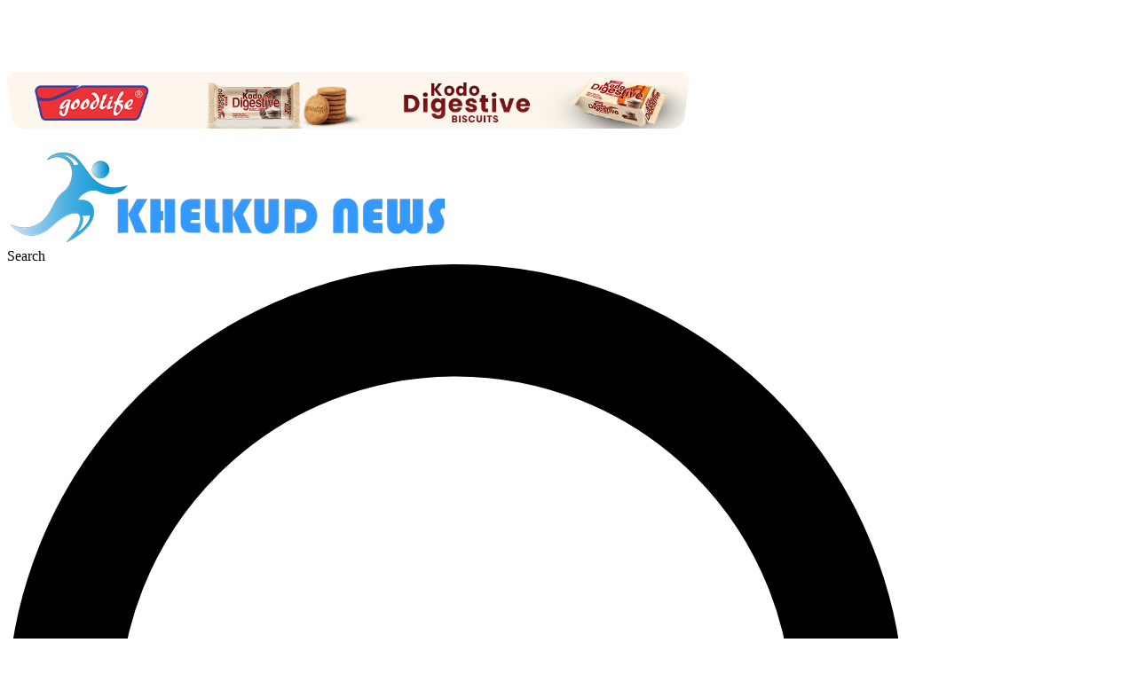

--- FILE ---
content_type: text/html; charset=UTF-8
request_url: https://www.khelkudnews.com/news/2054
body_size: 15608
content:
<!DOCTYPE html><html data-theme="lemonade" lang="en"><head><script data-no-optimize="1" type="acc750cead6734dd01ea32f8-text/javascript">var litespeed_docref=sessionStorage.getItem("litespeed_docref");litespeed_docref&&(Object.defineProperty(document,"referrer",{get:function(){return litespeed_docref}}),sessionStorage.removeItem("litespeed_docref"));</script> <meta charset="utf-8"><meta name="viewport" content="width=device-width, initial-scale=1, shrink-to-fit=no"><meta property="fb:pages" content="1447064172193867" /><title>
एपीएफ र न्यू डायमण्डको विजय सुरुवात &laquo;     KhelkudNews.com</title><meta name='robots' content='max-image-preview:large' /><style>img:is([sizes="auto" i], [sizes^="auto," i]) { contain-intrinsic-size: 3000px 1500px }</style><link rel='dns-prefetch' href='//cdn.jsdelivr.net' /><link rel='dns-prefetch' href='//stats.wp.com' /><link rel='preconnect' href='//i0.wp.com' /><link rel='preconnect' href='//c0.wp.com' /><link rel="alternate" type="application/rss+xml" title="KhelkudNews.com &raquo; एपीएफ र न्यू डायमण्डको विजय सुरुवात Comments Feed" href="https://www.khelkudnews.com/news/2054/feed" /><meta property="fb:admins" content="changingmission"/><meta property="fb:app_id" content="1774296949456204"><meta property="og:title" content="एपीएफ र न्यू डायमण्डको विजय सुरुवात"/><meta property="og:type" content="article"/><meta property="og:description" content="सर्वाधिक नगद पुरस्कारको दशौं ढोरपाटन “ब्लू स्काई कप” महिला डबल लिग भलिबल च्याम्पियनशिपमा न्यू डायमण्ड र शसस्त्रको एपिएफले बिजयी सुरुवात गरेको छ । न्यू डायमण्डले चण्डेश्वरी रामेछापलाई २५–९, २५–१३ र २५–९ को सोझो सेटमा पराजित गर्यो । न्यू डायमण्डकी प्रतिभा माली वोमन अफ द म्याच भइन । एपिफको जितमा सरस्वती चौधरी वोमन अफ द म्याच [&hellip;]"/><meta property="og:url" content="https://www.khelkudnews.com/news/2054"/><meta property="og:site_name" content="KhelkudNews.com"/><meta property="og:image" content="https://i0.wp.com/s3.khelkudnews.com/wp-content/uploads/2015/01/nd.jpg?fit=812%2C390&amp;ssl=1"/><link data-optimized="2" rel="stylesheet" href="https://www.khelkudnews.com/wp-content/litespeed/css/0b28e3df2f04121f32616e3cfc88df83.css?ver=30fd2" /><link rel='stylesheet' id='wp-block-library-css' href='https://c0.wp.com/c/6.8.3/wp-includes/css/dist/block-library/style.min.css' type='text/css' media='all' /><style id='classic-theme-styles-inline-css' type='text/css'>/*! This file is auto-generated */
.wp-block-button__link{color:#fff;background-color:#32373c;border-radius:9999px;box-shadow:none;text-decoration:none;padding:calc(.667em + 2px) calc(1.333em + 2px);font-size:1.125em}.wp-block-file__button{background:#32373c;color:#fff;text-decoration:none}</style><style id='global-styles-inline-css' type='text/css'>:root{--wp--preset--aspect-ratio--square: 1;--wp--preset--aspect-ratio--4-3: 4/3;--wp--preset--aspect-ratio--3-4: 3/4;--wp--preset--aspect-ratio--3-2: 3/2;--wp--preset--aspect-ratio--2-3: 2/3;--wp--preset--aspect-ratio--16-9: 16/9;--wp--preset--aspect-ratio--9-16: 9/16;--wp--preset--color--black: #000000;--wp--preset--color--cyan-bluish-gray: #abb8c3;--wp--preset--color--white: #ffffff;--wp--preset--color--pale-pink: #f78da7;--wp--preset--color--vivid-red: #cf2e2e;--wp--preset--color--luminous-vivid-orange: #ff6900;--wp--preset--color--luminous-vivid-amber: #fcb900;--wp--preset--color--light-green-cyan: #7bdcb5;--wp--preset--color--vivid-green-cyan: #00d084;--wp--preset--color--pale-cyan-blue: #8ed1fc;--wp--preset--color--vivid-cyan-blue: #0693e3;--wp--preset--color--vivid-purple: #9b51e0;--wp--preset--gradient--vivid-cyan-blue-to-vivid-purple: linear-gradient(135deg,rgba(6,147,227,1) 0%,rgb(155,81,224) 100%);--wp--preset--gradient--light-green-cyan-to-vivid-green-cyan: linear-gradient(135deg,rgb(122,220,180) 0%,rgb(0,208,130) 100%);--wp--preset--gradient--luminous-vivid-amber-to-luminous-vivid-orange: linear-gradient(135deg,rgba(252,185,0,1) 0%,rgba(255,105,0,1) 100%);--wp--preset--gradient--luminous-vivid-orange-to-vivid-red: linear-gradient(135deg,rgba(255,105,0,1) 0%,rgb(207,46,46) 100%);--wp--preset--gradient--very-light-gray-to-cyan-bluish-gray: linear-gradient(135deg,rgb(238,238,238) 0%,rgb(169,184,195) 100%);--wp--preset--gradient--cool-to-warm-spectrum: linear-gradient(135deg,rgb(74,234,220) 0%,rgb(151,120,209) 20%,rgb(207,42,186) 40%,rgb(238,44,130) 60%,rgb(251,105,98) 80%,rgb(254,248,76) 100%);--wp--preset--gradient--blush-light-purple: linear-gradient(135deg,rgb(255,206,236) 0%,rgb(152,150,240) 100%);--wp--preset--gradient--blush-bordeaux: linear-gradient(135deg,rgb(254,205,165) 0%,rgb(254,45,45) 50%,rgb(107,0,62) 100%);--wp--preset--gradient--luminous-dusk: linear-gradient(135deg,rgb(255,203,112) 0%,rgb(199,81,192) 50%,rgb(65,88,208) 100%);--wp--preset--gradient--pale-ocean: linear-gradient(135deg,rgb(255,245,203) 0%,rgb(182,227,212) 50%,rgb(51,167,181) 100%);--wp--preset--gradient--electric-grass: linear-gradient(135deg,rgb(202,248,128) 0%,rgb(113,206,126) 100%);--wp--preset--gradient--midnight: linear-gradient(135deg,rgb(2,3,129) 0%,rgb(40,116,252) 100%);--wp--preset--font-size--small: 13px;--wp--preset--font-size--medium: 20px;--wp--preset--font-size--large: 36px;--wp--preset--font-size--x-large: 42px;--wp--preset--spacing--20: 0.44rem;--wp--preset--spacing--30: 0.67rem;--wp--preset--spacing--40: 1rem;--wp--preset--spacing--50: 1.5rem;--wp--preset--spacing--60: 2.25rem;--wp--preset--spacing--70: 3.38rem;--wp--preset--spacing--80: 5.06rem;--wp--preset--shadow--natural: 6px 6px 9px rgba(0, 0, 0, 0.2);--wp--preset--shadow--deep: 12px 12px 50px rgba(0, 0, 0, 0.4);--wp--preset--shadow--sharp: 6px 6px 0px rgba(0, 0, 0, 0.2);--wp--preset--shadow--outlined: 6px 6px 0px -3px rgba(255, 255, 255, 1), 6px 6px rgba(0, 0, 0, 1);--wp--preset--shadow--crisp: 6px 6px 0px rgba(0, 0, 0, 1);}:where(.is-layout-flex){gap: 0.5em;}:where(.is-layout-grid){gap: 0.5em;}body .is-layout-flex{display: flex;}.is-layout-flex{flex-wrap: wrap;align-items: center;}.is-layout-flex > :is(*, div){margin: 0;}body .is-layout-grid{display: grid;}.is-layout-grid > :is(*, div){margin: 0;}:where(.wp-block-columns.is-layout-flex){gap: 2em;}:where(.wp-block-columns.is-layout-grid){gap: 2em;}:where(.wp-block-post-template.is-layout-flex){gap: 1.25em;}:where(.wp-block-post-template.is-layout-grid){gap: 1.25em;}.has-black-color{color: var(--wp--preset--color--black) !important;}.has-cyan-bluish-gray-color{color: var(--wp--preset--color--cyan-bluish-gray) !important;}.has-white-color{color: var(--wp--preset--color--white) !important;}.has-pale-pink-color{color: var(--wp--preset--color--pale-pink) !important;}.has-vivid-red-color{color: var(--wp--preset--color--vivid-red) !important;}.has-luminous-vivid-orange-color{color: var(--wp--preset--color--luminous-vivid-orange) !important;}.has-luminous-vivid-amber-color{color: var(--wp--preset--color--luminous-vivid-amber) !important;}.has-light-green-cyan-color{color: var(--wp--preset--color--light-green-cyan) !important;}.has-vivid-green-cyan-color{color: var(--wp--preset--color--vivid-green-cyan) !important;}.has-pale-cyan-blue-color{color: var(--wp--preset--color--pale-cyan-blue) !important;}.has-vivid-cyan-blue-color{color: var(--wp--preset--color--vivid-cyan-blue) !important;}.has-vivid-purple-color{color: var(--wp--preset--color--vivid-purple) !important;}.has-black-background-color{background-color: var(--wp--preset--color--black) !important;}.has-cyan-bluish-gray-background-color{background-color: var(--wp--preset--color--cyan-bluish-gray) !important;}.has-white-background-color{background-color: var(--wp--preset--color--white) !important;}.has-pale-pink-background-color{background-color: var(--wp--preset--color--pale-pink) !important;}.has-vivid-red-background-color{background-color: var(--wp--preset--color--vivid-red) !important;}.has-luminous-vivid-orange-background-color{background-color: var(--wp--preset--color--luminous-vivid-orange) !important;}.has-luminous-vivid-amber-background-color{background-color: var(--wp--preset--color--luminous-vivid-amber) !important;}.has-light-green-cyan-background-color{background-color: var(--wp--preset--color--light-green-cyan) !important;}.has-vivid-green-cyan-background-color{background-color: var(--wp--preset--color--vivid-green-cyan) !important;}.has-pale-cyan-blue-background-color{background-color: var(--wp--preset--color--pale-cyan-blue) !important;}.has-vivid-cyan-blue-background-color{background-color: var(--wp--preset--color--vivid-cyan-blue) !important;}.has-vivid-purple-background-color{background-color: var(--wp--preset--color--vivid-purple) !important;}.has-black-border-color{border-color: var(--wp--preset--color--black) !important;}.has-cyan-bluish-gray-border-color{border-color: var(--wp--preset--color--cyan-bluish-gray) !important;}.has-white-border-color{border-color: var(--wp--preset--color--white) !important;}.has-pale-pink-border-color{border-color: var(--wp--preset--color--pale-pink) !important;}.has-vivid-red-border-color{border-color: var(--wp--preset--color--vivid-red) !important;}.has-luminous-vivid-orange-border-color{border-color: var(--wp--preset--color--luminous-vivid-orange) !important;}.has-luminous-vivid-amber-border-color{border-color: var(--wp--preset--color--luminous-vivid-amber) !important;}.has-light-green-cyan-border-color{border-color: var(--wp--preset--color--light-green-cyan) !important;}.has-vivid-green-cyan-border-color{border-color: var(--wp--preset--color--vivid-green-cyan) !important;}.has-pale-cyan-blue-border-color{border-color: var(--wp--preset--color--pale-cyan-blue) !important;}.has-vivid-cyan-blue-border-color{border-color: var(--wp--preset--color--vivid-cyan-blue) !important;}.has-vivid-purple-border-color{border-color: var(--wp--preset--color--vivid-purple) !important;}.has-vivid-cyan-blue-to-vivid-purple-gradient-background{background: var(--wp--preset--gradient--vivid-cyan-blue-to-vivid-purple) !important;}.has-light-green-cyan-to-vivid-green-cyan-gradient-background{background: var(--wp--preset--gradient--light-green-cyan-to-vivid-green-cyan) !important;}.has-luminous-vivid-amber-to-luminous-vivid-orange-gradient-background{background: var(--wp--preset--gradient--luminous-vivid-amber-to-luminous-vivid-orange) !important;}.has-luminous-vivid-orange-to-vivid-red-gradient-background{background: var(--wp--preset--gradient--luminous-vivid-orange-to-vivid-red) !important;}.has-very-light-gray-to-cyan-bluish-gray-gradient-background{background: var(--wp--preset--gradient--very-light-gray-to-cyan-bluish-gray) !important;}.has-cool-to-warm-spectrum-gradient-background{background: var(--wp--preset--gradient--cool-to-warm-spectrum) !important;}.has-blush-light-purple-gradient-background{background: var(--wp--preset--gradient--blush-light-purple) !important;}.has-blush-bordeaux-gradient-background{background: var(--wp--preset--gradient--blush-bordeaux) !important;}.has-luminous-dusk-gradient-background{background: var(--wp--preset--gradient--luminous-dusk) !important;}.has-pale-ocean-gradient-background{background: var(--wp--preset--gradient--pale-ocean) !important;}.has-electric-grass-gradient-background{background: var(--wp--preset--gradient--electric-grass) !important;}.has-midnight-gradient-background{background: var(--wp--preset--gradient--midnight) !important;}.has-small-font-size{font-size: var(--wp--preset--font-size--small) !important;}.has-medium-font-size{font-size: var(--wp--preset--font-size--medium) !important;}.has-large-font-size{font-size: var(--wp--preset--font-size--large) !important;}.has-x-large-font-size{font-size: var(--wp--preset--font-size--x-large) !important;}
:where(.wp-block-post-template.is-layout-flex){gap: 1.25em;}:where(.wp-block-post-template.is-layout-grid){gap: 1.25em;}
:where(.wp-block-columns.is-layout-flex){gap: 2em;}:where(.wp-block-columns.is-layout-grid){gap: 2em;}
:root :where(.wp-block-pullquote){font-size: 1.5em;line-height: 1.6;}</style><link rel="https://api.w.org/" href="https://www.khelkudnews.com/wp-json/" /><link rel="alternate" title="JSON" type="application/json" href="https://www.khelkudnews.com/wp-json/wp/v2/posts/2054" /><link rel="EditURI" type="application/rsd+xml" title="RSD" href="https://www.khelkudnews.com/xmlrpc.php?rsd" /><meta name="generator" content="WordPress 6.8.3" /><link rel="canonical" href="https://www.khelkudnews.com/news/2054" /><link rel='shortlink' href='https://www.khelkudnews.com/?p=2054' /><link rel="alternate" title="oEmbed (JSON)" type="application/json+oembed" href="https://www.khelkudnews.com/wp-json/oembed/1.0/embed?url=https%3A%2F%2Fwww.khelkudnews.com%2Fnews%2F2054" /><link rel="alternate" title="oEmbed (XML)" type="text/xml+oembed" href="https://www.khelkudnews.com/wp-json/oembed/1.0/embed?url=https%3A%2F%2Fwww.khelkudnews.com%2Fnews%2F2054&#038;format=xml" /><style>img#wpstats{display:none}</style><link rel="icon" href="https://i0.wp.com/s3.khelkudnews.com/wp-content/uploads/2024/05/cropped-khelkudnews_logo.jpg?fit=32%2C32&#038;ssl=1" sizes="32x32" /><link rel="icon" href="https://i0.wp.com/s3.khelkudnews.com/wp-content/uploads/2024/05/cropped-khelkudnews_logo.jpg?fit=192%2C192&#038;ssl=1" sizes="192x192" /><link rel="apple-touch-icon" href="https://i0.wp.com/s3.khelkudnews.com/wp-content/uploads/2024/05/cropped-khelkudnews_logo.jpg?fit=180%2C180&#038;ssl=1" /><meta name="msapplication-TileImage" content="https://i0.wp.com/s3.khelkudnews.com/wp-content/uploads/2024/05/cropped-khelkudnews_logo.jpg?fit=270%2C270&#038;ssl=1" /></head><body class="wp-singular post-template-default single single-post postid-2054 single-format-standard wp-theme-khelkudnews"><div id="fb-root"></div> <script type="litespeed/javascript">(function(d,s,id){var js,fjs=d.getElementsByTagName(s)[0];if(d.getElementById(id))return;js=d.createElement(s);js.id=id;js.src="//connect.facebook.net/en_US/sdk.js#xfbml=1&version=v2.10&appId=401514826619301";fjs.parentNode.insertBefore(js,fjs)}(document,'script','facebook-jssdk'))</script> <div class="flex flex-wrap items-center justify-between max-w-screen-xl mx-auto p-4"><div class="grid grid-cols-4 gap-4 w-full"><div class="col-span-1">
<iframe data-lazyloaded="1" src="about:blank" scrolling="no" border="0" frameborder="0" marginwidth="0" marginheight="0" allowtransparency="true" data-litespeed-src="https://www.ashesh.com.np/linknepali-time.php?time_only=no&font_color=333333&aj_time=yes&font_size=12&line_brake=1&sec_time=no&nst=yes&api=942147j094" width="195" height="45"></iframe></div><div class="col-span-3"><section class="widget"><figure class="wp-block-image size-large"><img data-lazyloaded="1" src="[data-uri]" decoding="async" width="768" height="64" data-src="https://s3.khelkudnews.com/wp-content/uploads/2025/12/1200x100-9-768x64.png" alt="" class="wp-image-35091" data-srcset="https://s3.khelkudnews.com/wp-content/uploads/2025/12/1200x100-9.png 768w, https://s3.khelkudnews.com/wp-content/uploads/2025/12/1200x100-9.png 1200w" data-sizes="(max-width: 768px) 100vw, 768px" /></figure></section></div></div></div><nav class="bg-white border border-gray-200 dark:bg-gray-900"><div class="flex flex-wrap items-center justify-between max-w-screen-xl mx-auto p-4">
<a href="/" class="flex items-center space-x-3 rtl:space-x-reverse w-full md:w-auto p-4">
<img src="https://www.khelkudnews.com/wp-content/themes/khelkudnews/img/logo.png" class="h-12 w-full object-contain" alt="Khelkud News Logo" />
</a><div class="flex items-center md:order-2 space-x-1 md:space-x-2 rtl:space-x-reverse w-full md:w-auto"><form class="max-w-md mx-auto flex-grow" action="/" method="get">
<label for="default-search"
class="mb-2 text-sm font-medium text-gray-900 sr-only dark:text-white">Search</label><div class="relative"><div class="absolute inset-y-0 start-0 flex items-center ps-3 pointer-events-none">
<svg class="w-4 h-4 text-gray-500 dark:text-gray-400" aria-hidden="true" xmlns="http://www.w3.org/2000/svg"
fill="none" viewBox="0 0 20 20">
<path stroke="currentColor" stroke-linecap="round" stroke-linejoin="round" stroke-width="2"
d="m19 19-4-4m0-7A7 7 0 1 1 1 8a7 7 0 0 1 14 0Z" />
</svg></div>
<input type="search" id="default-search"
class="block w-full p-3 ps-10 text-sm text-gray-900 border border-gray-300 rounded-lg bg-gray-50 focus:ring-blue-500 focus:border-blue-500 dark:bg-gray-700 dark:border-gray-600 dark:placeholder-gray-400 dark:text-white dark:focus:ring-blue-500 dark:focus:border-blue-500"
required name="s" id="search" value="" />
<button type="submit"
class="text-white absolute end-1.5 bottom-[5px] bg-blue-700 hover:bg-blue-800 focus:ring-4 focus:outline-none focus:ring-blue-300 font-medium rounded-lg text-sm px-4 py-2 dark:bg-blue-600 dark:hover:bg-blue-700 dark:focus:ring-blue-800">Search</button></div></form>
<button data-collapse-toggle="mega-menu" type="button"
class="xl:hidden py-2.5 px-5 ml-2 text-sm font-medium text-gray-900 focus:outline-none bg-white rounded-full border border-gray-200 hover:bg-gray-100 hover:text-blue-700 focus:z-10 focus:ring-4 focus:ring-gray-100 dark:focus:ring-gray-700 dark:bg-gray-800 dark:text-gray-400 dark:border-gray-600 dark:hover:text-white dark:hover:bg-gray-700"
aria-controls="mega-menu" aria-expanded="false">
<span class="sr-only">Open main menu</span>
<svg class="w-5 h-5" aria-hidden="true" xmlns="http://www.w3.org/2000/svg" fill="none" viewBox="0 0 17 14">
<path stroke="currentColor" stroke-linecap="round" stroke-linejoin="round" stroke-width="2"
d="M1 1h15M1 7h15M1 13h15" />
</svg>
</button></div><div id="mega-menu" class="items-center justify-between hidden w-full xl:flex xl:w-auto xl:order-1"><ul class="flex flex-col mt-4 font-medium md:flex-row md:mt-0 md:space-x-8 rtl:space-x-reverse"><li>
<a href="/"
class="block py-2 px-3 border-b border-gray-100 hover:bg-gray-50 md:hover:bg-transparent md:border-0 md:hover:text-blue-600 md:p-0 dark:text-blue-500 md:dark:hover:text-blue-500 dark:hover:bg-gray-700 dark:hover:text-blue-500 md:dark:hover:bg-transparent dark:border-gray-700"
aria-current="page">Home</a></li><li>
<a href="/?cat=2"
class="block py-2 px-3 border-b border-gray-100 hover:bg-gray-50 md:hover:bg-transparent md:border-0 md:hover:text-blue-600 md:p-0 dark:text-blue-500 md:dark:hover:text-blue-500 dark:hover:bg-gray-700 dark:hover:text-blue-500 md:dark:hover:bg-transparent dark:border-gray-700"
aria-current="page">Football</a></li><li>
<a href="/?cat=5"
class="block py-2 px-3 border-b border-gray-100 hover:bg-gray-50 md:hover:bg-transparent md:border-0 md:hover:text-blue-600 md:p-0 dark:text-blue-500 md:dark:hover:text-blue-500 dark:hover:bg-gray-700 dark:hover:text-blue-500 md:dark:hover:bg-transparent dark:border-gray-700"
aria-current="page">Takwondo</a></li><li>
<a href="/?cat=53"
class="block py-2 px-3 border-b border-gray-100 hover:bg-gray-50 md:hover:bg-transparent md:border-0 md:hover:text-blue-600 md:p-0 dark:text-blue-500 md:dark:hover:text-blue-500 dark:hover:bg-gray-700 dark:hover:text-blue-500 md:dark:hover:bg-transparent dark:border-gray-700"
aria-current="page">ITF</a></li><li>
<a href="/?cat=54"
class="block py-2 px-3 border-b border-gray-100 hover:bg-gray-50 md:hover:bg-transparent md:border-0 md:hover:text-blue-600 md:p-0 dark:text-blue-500 md:dark:hover:text-blue-500 dark:hover:bg-gray-700 dark:hover:text-blue-500 md:dark:hover:bg-transparent dark:border-gray-700"
aria-current="page">Hapkido</a></li><li>
<a href="/?cat=7"
class="block py-2 px-3 border-b border-gray-100 hover:bg-gray-50 md:hover:bg-transparent md:border-0 md:hover:text-blue-600 md:p-0 dark:text-blue-500 md:dark:hover:text-blue-500 dark:hover:bg-gray-700 dark:hover:text-blue-500 md:dark:hover:bg-transparent dark:border-gray-700"
aria-current="page">Karate</a></li><li>
<a href="/?cat=17"
class="block py-2 px-3 border-b border-gray-100 hover:bg-gray-50 md:hover:bg-transparent md:border-0 md:hover:text-blue-600 md:p-0 dark:text-blue-500 md:dark:hover:text-blue-500 dark:hover:bg-gray-700 dark:hover:text-blue-500 md:dark:hover:bg-transparent dark:border-gray-700"
aria-current="page">Boxing</a></li><li>
<button id="mega-menu-dropdown-button" data-dropdown-toggle="mega-menu-dropdown"
class="flex cursor-pointer items-center justify-between w-full py-2 px-3 font-medium text-gray-900 border-b border-gray-100 md:w-auto hover:bg-gray-50 md:hover:bg-transparent md:border-0 md:hover:text-blue-600 md:p-0 dark:text-white md:dark:hover:text-blue-500 dark:hover:bg-gray-700 dark:hover:text-blue-500 md:dark:hover:bg-transparent dark:border-gray-700">
More <svg class="w-2.5 h-2.5 ms-3" aria-hidden="true" xmlns="http://www.w3.org/2000/svg" fill="none"
viewBox="0 0 10 6">
<path stroke="currentColor" stroke-linecap="round" stroke-linejoin="round" stroke-width="2"
d="m1 1 4 4 4-4" />
</svg>
</button><div id="mega-menu-dropdown"
class="absolute z-10 grid hidden w-auto grid-cols-2 text-sm bg-white border border-gray-100 rounded-lg shadow-md dark:border-gray-700 md:grid-cols-3 dark:bg-gray-700"><div class="p-4 pb-0 text-gray-900 md:pb-4 dark:text-white"><ul class="space-y-4"><li><a href="/?cat=38" class="text-gray-500 dark:text-gray-400 hover:text-blue-600 dark:hover:text-blue-500">Badminoton</a></li><li><a href="/?cat=4" class="text-gray-500 dark:text-gray-400 hover:text-blue-600 dark:hover:text-blue-500">Volleyball</a></li><li><a href="https://www.khelkudnews.com/news/category/corporate" class="text-gray-500 dark:text-gray-400 hover:text-blue-600 dark:hover:text-blue-500">Corporate</a></li><li><a href="/?cat=52" class="text-gray-500 dark:text-gray-400 hover:text-blue-600 dark:hover:text-blue-500">NRN</a></li><li><a href="/?cat=11" class="text-gray-500 dark:text-gray-400 hover:text-blue-600 dark:hover:text-blue-500">Athletics</a></li><li><a href="/?cat=3" class="text-gray-500 dark:text-gray-400 hover:text-blue-600 dark:hover:text-blue-500">Cricket</a></li><li><a href="/?cat=9" class="text-gray-500 dark:text-gray-400 hover:text-blue-600 dark:hover:text-blue-500">Tennis</a></li><li><a href="/?cat=20" class="text-gray-500 dark:text-gray-400 hover:text-blue-600 dark:hover:text-blue-500">Wushu</a></li><li><a href="/?cat=37" class="text-gray-500 dark:text-gray-400 hover:text-blue-600 dark:hover:text-blue-500">Archary</a></li></ul></div><div class="p-4 pb-0 text-gray-900 md:pb-4 dark:text-white"><ul class="space-y-4"><li><a href="/?cat=8" class="text-gray-500 dark:text-gray-400 hover:text-blue-600 dark:hover:text-blue-500">Judo</a></li><li><a href="/?cat=39" class="text-gray-500 dark:text-gray-400 hover:text-blue-600 dark:hover:text-blue-500">Basketball</a></li><li><a href="/?cat=43" class="text-gray-500 dark:text-gray-400 hover:text-blue-600 dark:hover:text-blue-500">Cycling</a></li><li><a href="/?cat=40" class="text-gray-500 dark:text-gray-400 hover:text-blue-600 dark:hover:text-blue-500">Triathlon</a></li><li><a href="/?cat=44" class="text-gray-500 dark:text-gray-400 hover:text-blue-600 dark:hover:text-blue-500">Kabaddi</a></li><li><a href="/?cat=36" class="text-gray-500 dark:text-gray-400 hover:text-blue-600 dark:hover:text-blue-500">Olympics</a></li><li><a href="/?cat=42" class="text-gray-500 dark:text-gray-400 hover:text-blue-600 dark:hover:text-blue-500">Wrestling</a></li><li><a href="/?cat=41" class="text-gray-500 dark:text-gray-400 hover:text-blue-600 dark:hover:text-blue-500">Shooting</a></li><li><a href="/?cat=46" class="text-gray-500 dark:text-gray-400 hover:text-blue-600 dark:hover:text-blue-500">Weight Lifting</a></li></ul></div><div class="p-4 pb-0 text-gray-900 md:pb-4 dark:text-white"><ul class="space-y-4"><li><a href="/?cat=47" class="text-gray-500 dark:text-gray-400 hover:text-blue-600 dark:hover:text-blue-500">Handball</a></li><li><a href="/?cat=10" class="text-gray-500 dark:text-gray-400 hover:text-blue-600 dark:hover:text-blue-500">Chess</a></li><li><a href="/?cat=45" class="text-gray-500 dark:text-gray-400 hover:text-blue-600 dark:hover:text-blue-500">Hockey</a></li><li><a href="/?cat=18" class="text-gray-500 dark:text-gray-400 hover:text-blue-600 dark:hover:text-blue-500">Fencing</a></li><li><a href="/?cat=19" class="text-gray-500 dark:text-gray-400 hover:text-blue-600 dark:hover:text-blue-500">Swimming</a></li><li><a href="/?cat=21" class="text-gray-500 dark:text-gray-400 hover:text-blue-600 dark:hover:text-blue-500">Table Tennis</a></li><li><a href="/?cat=22" class="text-gray-500 dark:text-gray-400 hover:text-blue-600 dark:hover:text-blue-500">Sambo Unified Martial Arts</a></li><li><a href="/?cat=6" class="text-gray-500 dark:text-gray-400 hover:text-blue-600 dark:hover:text-blue-500">Tourism Sports</a></li><li><a href="/?cat=16" class="text-gray-500 dark:text-gray-400 hover:text-blue-600 dark:hover:text-blue-500">Others</a></li></ul></div></div></ul></div></div></nav><div class="max-w-screen-xl mx-auto p-4"><div class="grid grid-cols-1 lg:grid-cols-12 gap-6 w-full"><div class="lg:col-span-7 xl:col-span-9"><article class="post-entry"><header class="mb-12"><h2 class="mb-4 text-4xl font-extrabold tracking-tight leading-snug text-gray-900 md:text-5xl lg:text-6xl dark:text-white">
एपीएफ र न्यू डायमण्डको विजय सुरुवात</h2><div class="grid gap-6 rounded-lg dark:border-gray-700 md:mb-12 md:grid-cols-2 bg-white dark:bg-gray-800"><div class="flex items-center gap-4"><div class="relative w-10 h-10 overflow-hidden bg-gray-100 rounded-full dark:bg-gray-600">
<svg class="absolute w-12 h-12 text-gray-400 -left-1" fill="currentColor" viewBox="0 0 20 20" xmlns="http://www.w3.org/2000/svg"><path fill-rule="evenodd" d="M10 9a3 3 0 100-6 3 3 0 000 6zm-7 9a7 7 0 1114 0H3z" clip-rule="evenodd"></path></svg></div><div class="font-medium dark:text-white"><div>Manoj Shiama</div><div class="text-sm text-gray-500 dark:text-gray-400">24 January, 2015 6:44 pm</div></div></div><div class="col-sm-5"> <script type="litespeed/javascript" data-src='https://platform-api.sharethis.com/js/sharethis.js#property=6512875d6b9a9300123b7420&product=sop'></script> <div class="sharethis-inline-share-buttons"></div></div></div></header><style>.wp-block-image, .post-entry p{
        margin: 1.5rem 0px;
    }</style><div class="xl:px-24"><p><a href="https://i0.wp.com/khelkudnews.com/wp-content/uploads/2015/01/sawarasati.jpg?ssl=1"><img data-lazyloaded="1" src="[data-uri]" data-recalc-dims="1" fetchpriority="high" decoding="async" class="alignleft size-full wp-image-2056" data-src="https://i0.wp.com/khelkudnews.com/wp-content/uploads/2015/01/sawarasati.jpg?resize=585%2C390&#038;ssl=1" alt="sawarasati" width="585" height="390" data-srcset="https://i0.wp.com/s3.khelkudnews.com/wp-content/uploads/2015/01/sawarasati.jpg?w=585&amp;ssl=1 585w, https://i0.wp.com/s3.khelkudnews.com/wp-content/uploads/2015/01/sawarasati.jpg?resize=300%2C199&amp;ssl=1 300w, https://i0.wp.com/s3.khelkudnews.com/wp-content/uploads/2015/01/sawarasati.jpg?resize=450%2C300&amp;ssl=1 450w" data-sizes="(max-width: 585px) 100vw, 585px" /></a></p><p>सर्वाधिक नगद पुरस्कारको दशौं ढोरपाटन “ब्लू स्काई कप” महिला डबल लिग भलिबल च्याम्पियनशिपमा न्यू डायमण्ड र शसस्त्रको एपिएफले बिजयी सुरुवात गरेको छ ।</p><p>न्यू डायमण्डले चण्डेश्वरी रामेछापलाई २५–९, २५–१३ र २५–९ को सोझो सेटमा पराजित गर्यो । न्यू डायमण्डकी प्रतिभा माली वोमन अफ द म्याच भइन । एपिफको जितमा सरस्वती चौधरी वोमन अफ द म्याच भइन । एपिएफले आयोजक ढोरपान स्पोर्टस क्लबलाई २५–९, २५–८ र २५–४ को सेटमा पराजित गर्दै बिजयी सुरुवात गरेको हो ।</p><p>यस्तै शनीबार नै भएको  उद्घाटन खेलमा चण्डेश्वरी रामेछापले नेपाल  छन्त्याल संघलाई पनि ३–० को सोझो सेटमा पराजित गरेको छ । चण्डश्वरीले छन्त्याललाई २५–११, २५–८ र २५–१४ ले पराजित गर्दा ९ टिमले सहभागिता जनाएको प्रतियोगितामा पहिलो चरणको खेल समाप्ती पश्चात दोस्रो चरणको खेलमा ७ टिमले प्रतिस्पर्धा गर्ने छन् । अन्तिमका दुई टिम रेलिगेसनमा पर्ने आयोजकले जनाएको छ । प्रतियोगितामा बर्ष खेलाडी,उत्कृष्ट खेलाडी,  “प्लयर अफ द सिरिज” र प्रतिभावन खेलाडीले चार स्कुटर प्राप्त गर्नेछन् । प्रतियोगितामा पहिलो देखि सातौ स्थान सम्म क्रमशः २ लाख ५५ हजार,१ लख २५ हजार,६५ हजार,३५ हजार,२५ हजार,१५ हजार र १० हजार प्राप्त गर्ने आयोजकले जनाएको छ । ३३ लाख खर्चको अनुमान गरिएको प्रतियोगितामा बेष्ट बिद्याको उपाधिमा स्पाईकर,सेटर,ब्लकर, डिफेनस,सर्भर, र क्वीईकर रहेका सबैले ५–५ हजार प्राप्त गनेछन् ।</p></div></article><div class="clearfix"></div><div class="comment shadow rounded-lg p-6 bg-white dark:bg-gray-800"><div class="fb-comments" data-href="https://www.khelkudnews.com/news/2054" data-width="100%" data-numposts="10" data-colorscheme="light"></div></div><aside class="related  mt-4"><div class="grid gap-3 rounded-lg dark:border-gray-700 md:grid-cols-3 bg-white dark:bg-gray-800"><div class="bg-white shadow-sm border border-gray-200 rounded-lg dark:bg-gray-800 dark:border-gray-700">
<a href="https://www.khelkudnews.com/news/35154">
<img data-lazyloaded="1" src="[data-uri]" width="300" height="165" data-src="https://s3.khelkudnews.com/wp-content/uploads/2025/12/knpe-400x220.jpg" class="rounded-lg max-h-48 w-full object-cover wp-post-image" alt="" decoding="async" data-srcset="https://s3.khelkudnews.com/wp-content/uploads/2025/12/knpe.jpg 400w, https://s3.khelkudnews.com/wp-content/uploads/2025/12/knpe.jpg 600w, https://s3.khelkudnews.com/wp-content/uploads/2025/12/knpe.jpg 900w" data-sizes="(max-width: 300px) 100vw, 300px" />            </a><div class="p-5">
<a href="https://www.khelkudnews.com/news/35154"><h5 class="mb-2 text-2xl font-bold tracking-tight text-gray-900 dark:text-white">नवौँ केएनपी नेरोलेक राष्ट्रिय महिला भलिबल यसै महिना</h5>
</a><p class="mb-3 font-normal text-gray-700 dark:text-gray-400">शेरबहादुर खड्का स्मृति प्रतिष्ठान, बालकोटको आयोजनामा नवौँ शेरबहादुर खड्का स्मृति राष्ट्रिय महिला भलिबल प्रतियोगिता पुस</p>
<a href="https://www.khelkudnews.com/news/35154" class="inline-flex items-center px-3 py-2 text-sm font-medium text-center text-white bg-blue-700 rounded-lg hover:bg-blue-800 focus:ring-4 focus:outline-none focus:ring-blue-300 dark:bg-blue-600 dark:hover:bg-blue-700 dark:focus:ring-blue-800">
Read more
<svg class="rtl:rotate-180 w-3.5 h-3.5 ms-2" aria-hidden="true" xmlns="http://www.w3.org/2000/svg" fill="none" viewBox="0 0 14 10">
<path stroke="currentColor" stroke-linecap="round" stroke-linejoin="round" stroke-width="2" d="M1 5h12m0 0L9 1m4 4L9 9"/>
</svg>
</a></div></div><div class="bg-white shadow-sm border border-gray-200 rounded-lg dark:bg-gray-800 dark:border-gray-700">
<a href="https://www.khelkudnews.com/news/34916">
<img data-lazyloaded="1" src="[data-uri]" width="300" height="165" data-src="https://s3.khelkudnews.com/wp-content/uploads/2025/11/kpi4-400x220.jpg" class="rounded-lg max-h-48 w-full object-cover wp-post-image" alt="" decoding="async" data-srcset="https://s3.khelkudnews.com/wp-content/uploads/2025/11/kpi4.jpg 400w, https://s3.khelkudnews.com/wp-content/uploads/2025/11/kpi4.jpg 600w, https://s3.khelkudnews.com/wp-content/uploads/2025/11/kpi4.jpg 900w" data-sizes="(max-width: 300px) 100vw, 300px" />            </a><div class="p-5">
<a href="https://www.khelkudnews.com/news/34916"><h5 class="mb-2 text-2xl font-bold tracking-tight text-gray-900 dark:text-white">अर्को कोशेढुगाको पर्खाइमा कोपिला</h5>
</a><p class="mb-3 font-normal text-gray-700 dark:text-gray-400">नेपालमा भलिबल खेलको अवस्था पछिल्लो समय फेरिएको छ । आम मानिसमा यो खेलको लोकप्रियता बढेको</p>
<a href="https://www.khelkudnews.com/news/34916" class="inline-flex items-center px-3 py-2 text-sm font-medium text-center text-white bg-blue-700 rounded-lg hover:bg-blue-800 focus:ring-4 focus:outline-none focus:ring-blue-300 dark:bg-blue-600 dark:hover:bg-blue-700 dark:focus:ring-blue-800">
Read more
<svg class="rtl:rotate-180 w-3.5 h-3.5 ms-2" aria-hidden="true" xmlns="http://www.w3.org/2000/svg" fill="none" viewBox="0 0 14 10">
<path stroke="currentColor" stroke-linecap="round" stroke-linejoin="round" stroke-width="2" d="M1 5h12m0 0L9 1m4 4L9 9"/>
</svg>
</a></div></div><div class="bg-white shadow-sm border border-gray-200 rounded-lg dark:bg-gray-800 dark:border-gray-700">
<a href="https://www.khelkudnews.com/news/34665">
<img data-lazyloaded="1" src="[data-uri]" width="300" height="165" data-src="https://s3.khelkudnews.com/wp-content/uploads/2025/08/lumbini-lavaz-400x220.jpg" class="rounded-lg max-h-48 w-full object-cover wp-post-image" alt="" decoding="async" data-srcset="https://s3.khelkudnews.com/wp-content/uploads/2025/08/lumbini-lavaz.jpg 400w, https://s3.khelkudnews.com/wp-content/uploads/2025/08/lumbini-lavaz.jpg 600w, https://s3.khelkudnews.com/wp-content/uploads/2025/08/lumbini-lavaz.jpg 900w" data-sizes="(max-width: 300px) 100vw, 300px" />            </a><div class="p-5">
<a href="https://www.khelkudnews.com/news/34665"><h5 class="mb-2 text-2xl font-bold tracking-tight text-gray-900 dark:text-white">लुम्बिनी लाभाजको नाममा अर्को एक सफलताको पर्खाइमा सुशीला</h5>
</a><p class="mb-3 font-normal text-gray-700 dark:text-gray-400">सुशीला थापाले नेपाली भलिबलमा आफूलाई व्यस्त राखेको २ दशक पार भई सकेको छ । एक</p>
<a href="https://www.khelkudnews.com/news/34665" class="inline-flex items-center px-3 py-2 text-sm font-medium text-center text-white bg-blue-700 rounded-lg hover:bg-blue-800 focus:ring-4 focus:outline-none focus:ring-blue-300 dark:bg-blue-600 dark:hover:bg-blue-700 dark:focus:ring-blue-800">
Read more
<svg class="rtl:rotate-180 w-3.5 h-3.5 ms-2" aria-hidden="true" xmlns="http://www.w3.org/2000/svg" fill="none" viewBox="0 0 14 10">
<path stroke="currentColor" stroke-linecap="round" stroke-linejoin="round" stroke-width="2" d="M1 5h12m0 0L9 1m4 4L9 9"/>
</svg>
</a></div></div></div></aside></div><div class="lg:col-span-5 xl:col-span-3"><div class="box w-full"><aside class="mb-5"><div class="fb-page" data-href="https://www.facebook.com/khelkudnews" data-tabs="none" data-height=900"
data-small-header="false" data-adapt-container-width="true" data-hide-cover="false" data-show-facepile="true"><blockquote cite="https://www.facebook.com/khelkudnews" class="fb-xfbml-parse-ignore"><a href="https://www.facebook.com/khelkudnews">Khelkudnews</a></blockquote></div></aside><aside class="p-4 mb-5 rounded-lg shadow-sm bg-white dark:bg-gray-800"><section class="widget"><figure class="wp-block-image size-full"><a class="https://www.globalimebank.com/products/loans/gibl-auto-loan/?utm_source=portal&amp;utm_medium=online_display&amp;utm_campaign=auto_loan" href="https://www.globalimebank.com/" rel="https://www.globalimebank.com/products/loans/gibl-auto-loan/?utm_source=portal&amp;utm_medium=online_display&amp;utm_campaign=auto_loan"><img data-lazyloaded="1" src="[data-uri]" decoding="async" width="200" height="200" data-src="https://s3.khelkudnews.com/wp-content/uploads/2025/10/Global-Auto-Loan-200-x-200-1.gif" alt="" class="wp-image-34809"/></a></figure></section><section class="widget"><figure class="wp-block-image size-full"><a href="https://imeremit.com.np/"><img data-lazyloaded="1" src="[data-uri]" decoding="async" width="250" height="250" data-src="https://s3.khelkudnews.com/wp-content/uploads/2025/12/250x250-2.gif" alt="" class="wp-image-35087"/></a></figure></section></aside><aside>
<a href="/"><h2 class="max-w-lg text-2xl font-semibold leading-normal text-gray-900 dark:text-white mb-2">LATEST NEWS <span class="text-blue-300">#</span></h2>
</a><div class="p-4 rounded-lg shadow-sm bg-white dark:bg-gray-800"><ul class="divide-y divide-gray-200 dark:divide-gray-700"><li class="pb-3 pt-3 sm:pb-4">
<a href="https://www.khelkudnews.com/news/35226"><div class="flex items-center space-x-4 rtl:space-x-reverse"><div class="flex-shrink-0"><div class="relative inline-flex items-center justify-center w-10 h-10 overflow-hidden ring-2 ring-blue-700 dark:ring-gray-500 bg-gray-100 rounded-full dark:bg-gray-600">
<button type="button" class="text-white bg-blue-700 hover:bg-blue-800 focus:ring-4 focus:outline-none focus:ring-blue-300 font-medium rounded-full text-sm p-2.5 text-center inline-flex items-center me-2 dark:bg-blue-600 dark:hover:bg-blue-700 dark:focus:ring-blue-800">
<svg class="w-4 h-4" aria-hidden="true" xmlns="http://www.w3.org/2000/svg" fill="none" viewBox="0 0 14 10">
<path stroke="currentColor" stroke-linecap="round" stroke-linejoin="round" stroke-width="2" d="M1 5h12m0 0L9 1m4 4L9 9"/>
</svg>
</button></div></div><div class="flex-1 min-w-0"><h5 class="text-md font-medium text-gray-900 dark:text-white truncate">
रञ्जन र रविनलाई उपाधि</h5></div></div>
</a></li><li class="pb-3 pt-3 sm:pb-4">
<a href="https://www.khelkudnews.com/news/35223"><div class="flex items-center space-x-4 rtl:space-x-reverse"><div class="flex-shrink-0"><div class="relative inline-flex items-center justify-center w-10 h-10 overflow-hidden ring-2 ring-blue-700 dark:ring-gray-500 bg-gray-100 rounded-full dark:bg-gray-600">
<button type="button" class="text-white bg-blue-700 hover:bg-blue-800 focus:ring-4 focus:outline-none focus:ring-blue-300 font-medium rounded-full text-sm p-2.5 text-center inline-flex items-center me-2 dark:bg-blue-600 dark:hover:bg-blue-700 dark:focus:ring-blue-800">
<svg class="w-4 h-4" aria-hidden="true" xmlns="http://www.w3.org/2000/svg" fill="none" viewBox="0 0 14 10">
<path stroke="currentColor" stroke-linecap="round" stroke-linejoin="round" stroke-width="2" d="M1 5h12m0 0L9 1m4 4L9 9"/>
</svg>
</button></div></div><div class="flex-1 min-w-0"><h5 class="text-md font-medium text-gray-900 dark:text-white truncate">
 एन्फाको साधारण सभा विधानसम्मत</h5></div></div>
</a></li><li class="pb-3 pt-3 sm:pb-4">
<a href="https://www.khelkudnews.com/news/35220"><div class="flex items-center space-x-4 rtl:space-x-reverse"><div class="flex-shrink-0"><div class="relative inline-flex items-center justify-center w-10 h-10 overflow-hidden ring-2 ring-blue-700 dark:ring-gray-500 bg-gray-100 rounded-full dark:bg-gray-600">
<button type="button" class="text-white bg-blue-700 hover:bg-blue-800 focus:ring-4 focus:outline-none focus:ring-blue-300 font-medium rounded-full text-sm p-2.5 text-center inline-flex items-center me-2 dark:bg-blue-600 dark:hover:bg-blue-700 dark:focus:ring-blue-800">
<svg class="w-4 h-4" aria-hidden="true" xmlns="http://www.w3.org/2000/svg" fill="none" viewBox="0 0 14 10">
<path stroke="currentColor" stroke-linecap="round" stroke-linejoin="round" stroke-width="2" d="M1 5h12m0 0L9 1m4 4L9 9"/>
</svg>
</button></div></div><div class="flex-1 min-w-0"><h5 class="text-md font-medium text-gray-900 dark:text-white truncate">
ग्लोबल आइएमई बैंकको १९औँ वार्षिकोत्सव</h5></div></div>
</a></li><li class="pb-3 pt-3 sm:pb-4">
<a href="https://www.khelkudnews.com/news/35218"><div class="flex items-center space-x-4 rtl:space-x-reverse"><div class="flex-shrink-0"><div class="relative inline-flex items-center justify-center w-10 h-10 overflow-hidden ring-2 ring-blue-700 dark:ring-gray-500 bg-gray-100 rounded-full dark:bg-gray-600">
<button type="button" class="text-white bg-blue-700 hover:bg-blue-800 focus:ring-4 focus:outline-none focus:ring-blue-300 font-medium rounded-full text-sm p-2.5 text-center inline-flex items-center me-2 dark:bg-blue-600 dark:hover:bg-blue-700 dark:focus:ring-blue-800">
<svg class="w-4 h-4" aria-hidden="true" xmlns="http://www.w3.org/2000/svg" fill="none" viewBox="0 0 14 10">
<path stroke="currentColor" stroke-linecap="round" stroke-linejoin="round" stroke-width="2" d="M1 5h12m0 0L9 1m4 4L9 9"/>
</svg>
</button></div></div><div class="flex-1 min-w-0"><h5 class="text-md font-medium text-gray-900 dark:text-white truncate">
एन्फाको साधारण सभा माघ अन्त्यमा झापामा </h5></div></div>
</a></li><li class="pb-3 pt-3 sm:pb-4">
<a href="https://www.khelkudnews.com/news/35210"><div class="flex items-center space-x-4 rtl:space-x-reverse"><div class="flex-shrink-0"><div class="relative inline-flex items-center justify-center w-10 h-10 overflow-hidden ring-2 ring-blue-700 dark:ring-gray-500 bg-gray-100 rounded-full dark:bg-gray-600">
<button type="button" class="text-white bg-blue-700 hover:bg-blue-800 focus:ring-4 focus:outline-none focus:ring-blue-300 font-medium rounded-full text-sm p-2.5 text-center inline-flex items-center me-2 dark:bg-blue-600 dark:hover:bg-blue-700 dark:focus:ring-blue-800">
<svg class="w-4 h-4" aria-hidden="true" xmlns="http://www.w3.org/2000/svg" fill="none" viewBox="0 0 14 10">
<path stroke="currentColor" stroke-linecap="round" stroke-linejoin="round" stroke-width="2" d="M1 5h12m0 0L9 1m4 4L9 9"/>
</svg>
</button></div></div><div class="flex-1 min-w-0"><h5 class="text-md font-medium text-gray-900 dark:text-white truncate">
क्रेसेन्ट कप तेक्वान्दो सम्पन्न</h5></div></div>
</a></li><li class="pb-3 pt-3 sm:pb-4">
<a href="https://www.khelkudnews.com/news/35207"><div class="flex items-center space-x-4 rtl:space-x-reverse"><div class="flex-shrink-0"><div class="relative inline-flex items-center justify-center w-10 h-10 overflow-hidden ring-2 ring-blue-700 dark:ring-gray-500 bg-gray-100 rounded-full dark:bg-gray-600">
<button type="button" class="text-white bg-blue-700 hover:bg-blue-800 focus:ring-4 focus:outline-none focus:ring-blue-300 font-medium rounded-full text-sm p-2.5 text-center inline-flex items-center me-2 dark:bg-blue-600 dark:hover:bg-blue-700 dark:focus:ring-blue-800">
<svg class="w-4 h-4" aria-hidden="true" xmlns="http://www.w3.org/2000/svg" fill="none" viewBox="0 0 14 10">
<path stroke="currentColor" stroke-linecap="round" stroke-linejoin="round" stroke-width="2" d="M1 5h12m0 0L9 1m4 4L9 9"/>
</svg>
</button></div></div><div class="flex-1 min-w-0"><h5 class="text-md font-medium text-gray-900 dark:text-white truncate">
पोखरामा अन्तर्राष्ट्रिय मुवाथाई फाइट सिरिज ३ सम्पन्न: सुस्मिता थापाले जितिन् मुख्य इभेन्ट</h5></div></div>
</a></li><li class="pb-3 pt-3 sm:pb-4">
<a href="https://www.khelkudnews.com/news/35204"><div class="flex items-center space-x-4 rtl:space-x-reverse"><div class="flex-shrink-0"><div class="relative inline-flex items-center justify-center w-10 h-10 overflow-hidden ring-2 ring-blue-700 dark:ring-gray-500 bg-gray-100 rounded-full dark:bg-gray-600">
<button type="button" class="text-white bg-blue-700 hover:bg-blue-800 focus:ring-4 focus:outline-none focus:ring-blue-300 font-medium rounded-full text-sm p-2.5 text-center inline-flex items-center me-2 dark:bg-blue-600 dark:hover:bg-blue-700 dark:focus:ring-blue-800">
<svg class="w-4 h-4" aria-hidden="true" xmlns="http://www.w3.org/2000/svg" fill="none" viewBox="0 0 14 10">
<path stroke="currentColor" stroke-linecap="round" stroke-linejoin="round" stroke-width="2" d="M1 5h12m0 0L9 1m4 4L9 9"/>
</svg>
</button></div></div><div class="flex-1 min-w-0"><h5 class="text-md font-medium text-gray-900 dark:text-white truncate">
नेपाल ओलम्पिक संघको २१ औं साधारण सभा सम्पन्न</h5></div></div>
</a></li></ul></div></aside></div></div></div></div><style>img,figure{max-width:100% !important;}.size-full img {width: 100%;}</style><footer class="bg-white dark:bg-gray-900 border-t-1 border-gray-100"><div class="mx-auto w-full max-w-screen-xl p-4 py-6 lg:py-8"><div class="md:flex md:justify-between"><div class="mb-6 md:mb-0">
<a href="https://flowbite.com/" class="flex items-center">
<img src="/wp-content/themes/khelkudnews/img/logo.png" class="h-14 me-3" alt="Khelkudnews Logo" />
</a></div><div class="grid lg:grid-cols-2 gap-8 sm:gap-6 sm:grid-cols-2"><div><h2 class="mb-6 text-sm font-semibold text-gray-900 uppercase dark:text-white">About</h2><ul class="text-gray-500 dark:text-gray-400 font-medium"><li class="mb-4">
<span class="hover:underline">Office: Godawari 3, Lalitpur</span></li><li class="mb-4">
<span class="hover:underline">सूचना विभाग दर्ता नं: १७१५/०७६–७७</span></li><li class="mb-4">
<span class="hover:underline">Editor: Shree Kantha Pokharel</span></li></ul></div><div><h2 class="mb-6 text-sm font-semibold text-gray-900 uppercase dark:text-white">Contact</h2><ul class="text-gray-500 dark:text-gray-400 font-medium"><li class="mb-4">
<span class="hover:underline">Phone: 9841704779</span></li><li class="mb-4">
<span class="hover:underline">Email: <a href="/cdn-cgi/l/email-protection" class="__cf_email__" data-cfemail="4d2a252420243f28202c2322277d7f7c0d2a202c2421632e2220">[email&#160;protected]</a></span></li></ul></div></div></div><hr class="my-6 border-gray-200 sm:mx-auto dark:border-gray-700 lg:my-8" /><div class="sm:flex sm:items-center sm:justify-between">
<span class="text-sm text-gray-500 sm:text-center dark:text-gray-400">© 2025 <a href="/" class="hover:underline">Khelkudnews.com</a>. All Rights Reserved.
</span><span>Developed by: <a href="https://www.zookti.com?ref=khelkudnews">Zookti</a></span><div class="flex mt-4 sm:justify-center sm:mt-0">
<a href="#" class="text-gray-500 hover:text-gray-900 dark:hover:text-white">
<svg class="w-4 h-4" aria-hidden="true" xmlns="http://www.w3.org/2000/svg" fill="currentColor" viewBox="0 0 8 19">
<path fill-rule="evenodd" d="M6.135 3H8V0H6.135a4.147 4.147 0 0 0-4.142 4.142V6H0v3h2v9.938h3V9h2.021l.592-3H5V3.591A.6.6 0 0 1 5.592 3h.543Z" clip-rule="evenodd"/>
</svg>
<span class="sr-only">Facebook page</span>
</a>
<a href="#" class="text-gray-500 hover:text-gray-900 dark:hover:text-white ms-5">
<svg class="w-4 h-4" aria-hidden="true" xmlns="http://www.w3.org/2000/svg" fill="currentColor" viewBox="0 0 21 16">
<path d="M16.942 1.556a16.3 16.3 0 0 0-4.126-1.3 12.04 12.04 0 0 0-.529 1.1 15.175 15.175 0 0 0-4.573 0 11.585 11.585 0 0 0-.535-1.1 16.274 16.274 0 0 0-4.129 1.3A17.392 17.392 0 0 0 .182 13.218a15.785 15.785 0 0 0 4.963 2.521c.41-.564.773-1.16 1.084-1.785a10.63 10.63 0 0 1-1.706-.83c.143-.106.283-.217.418-.33a11.664 11.664 0 0 0 10.118 0c.137.113.277.224.418.33-.544.328-1.116.606-1.71.832a12.52 12.52 0 0 0 1.084 1.785 16.46 16.46 0 0 0 5.064-2.595 17.286 17.286 0 0 0-2.973-11.59ZM6.678 10.813a1.941 1.941 0 0 1-1.8-2.045 1.93 1.93 0 0 1 1.8-2.047 1.919 1.919 0 0 1 1.8 2.047 1.93 1.93 0 0 1-1.8 2.045Zm6.644 0a1.94 1.94 0 0 1-1.8-2.045 1.93 1.93 0 0 1 1.8-2.047 1.918 1.918 0 0 1 1.8 2.047 1.93 1.93 0 0 1-1.8 2.045Z"/>
</svg>
<span class="sr-only">Discord community</span>
</a>
<a href="#" class="text-gray-500 hover:text-gray-900 dark:hover:text-white ms-5">
<svg class="w-4 h-4" aria-hidden="true" xmlns="http://www.w3.org/2000/svg" fill="currentColor" viewBox="0 0 20 17">
<path fill-rule="evenodd" d="M20 1.892a8.178 8.178 0 0 1-2.355.635 4.074 4.074 0 0 0 1.8-2.235 8.344 8.344 0 0 1-2.605.98A4.13 4.13 0 0 0 13.85 0a4.068 4.068 0 0 0-4.1 4.038 4 4 0 0 0 .105.919A11.705 11.705 0 0 1 1.4.734a4.006 4.006 0 0 0 1.268 5.392 4.165 4.165 0 0 1-1.859-.5v.05A4.057 4.057 0 0 0 4.1 9.635a4.19 4.19 0 0 1-1.856.07 4.108 4.108 0 0 0 3.831 2.807A8.36 8.36 0 0 1 0 14.184 11.732 11.732 0 0 0 6.291 16 11.502 11.502 0 0 0 17.964 4.5c0-.177 0-.35-.012-.523A8.143 8.143 0 0 0 20 1.892Z" clip-rule="evenodd"/>
</svg>
<span class="sr-only">Twitter page</span>
</a>
<a href="#" class="text-gray-500 hover:text-gray-900 dark:hover:text-white ms-5">
<svg class="w-4 h-4" aria-hidden="true" xmlns="http://www.w3.org/2000/svg" fill="currentColor" viewBox="0 0 20 20">
<path fill-rule="evenodd" d="M10 .333A9.911 9.911 0 0 0 6.866 19.65c.5.092.678-.215.678-.477 0-.237-.01-1.017-.014-1.845-2.757.6-3.338-1.169-3.338-1.169a2.627 2.627 0 0 0-1.1-1.451c-.9-.615.07-.6.07-.6a2.084 2.084 0 0 1 1.518 1.021 2.11 2.11 0 0 0 2.884.823c.044-.503.268-.973.63-1.325-2.2-.25-4.516-1.1-4.516-4.9A3.832 3.832 0 0 1 4.7 7.068a3.56 3.56 0 0 1 .095-2.623s.832-.266 2.726 1.016a9.409 9.409 0 0 1 4.962 0c1.89-1.282 2.717-1.016 2.717-1.016.366.83.402 1.768.1 2.623a3.827 3.827 0 0 1 1.02 2.659c0 3.807-2.319 4.644-4.525 4.889a2.366 2.366 0 0 1 .673 1.834c0 1.326-.012 2.394-.012 2.72 0 .263.18.572.681.475A9.911 9.911 0 0 0 10 .333Z" clip-rule="evenodd"/>
</svg>
<span class="sr-only">GitHub account</span>
</a>
<a href="#" class="text-gray-500 hover:text-gray-900 dark:hover:text-white ms-5">
<svg class="w-4 h-4" aria-hidden="true" xmlns="http://www.w3.org/2000/svg" fill="currentColor" viewBox="0 0 20 20">
<path fill-rule="evenodd" d="M10 0a10 10 0 1 0 10 10A10.009 10.009 0 0 0 10 0Zm6.613 4.614a8.523 8.523 0 0 1 1.93 5.32 20.094 20.094 0 0 0-5.949-.274c-.059-.149-.122-.292-.184-.441a23.879 23.879 0 0 0-.566-1.239 11.41 11.41 0 0 0 4.769-3.366ZM8 1.707a8.821 8.821 0 0 1 2-.238 8.5 8.5 0 0 1 5.664 2.152 9.608 9.608 0 0 1-4.476 3.087A45.758 45.758 0 0 0 8 1.707ZM1.642 8.262a8.57 8.57 0 0 1 4.73-5.981A53.998 53.998 0 0 1 9.54 7.222a32.078 32.078 0 0 1-7.9 1.04h.002Zm2.01 7.46a8.51 8.51 0 0 1-2.2-5.707v-.262a31.64 31.64 0 0 0 8.777-1.219c.243.477.477.964.692 1.449-.114.032-.227.067-.336.1a13.569 13.569 0 0 0-6.942 5.636l.009.003ZM10 18.556a8.508 8.508 0 0 1-5.243-1.8 11.717 11.717 0 0 1 6.7-5.332.509.509 0 0 1 .055-.02 35.65 35.65 0 0 1 1.819 6.476 8.476 8.476 0 0 1-3.331.676Zm4.772-1.462A37.232 37.232 0 0 0 13.113 11a12.513 12.513 0 0 1 5.321.364 8.56 8.56 0 0 1-3.66 5.73h-.002Z" clip-rule="evenodd"/>
</svg>
<span class="sr-only">Dribbble account</span>
</a></div></div></div></footer> <script data-cfasync="false" src="/cdn-cgi/scripts/5c5dd728/cloudflare-static/email-decode.min.js"></script><script type="speculationrules">{"prefetch":[{"source":"document","where":{"and":[{"href_matches":"\/*"},{"not":{"href_matches":["\/wp-*.php","\/wp-admin\/*","\/wp-content\/uploads\/*","\/wp-content\/*","\/wp-content\/plugins\/*","\/wp-content\/themes\/khelkudnews\/*","\/*\\?(.+)"]}},{"not":{"selector_matches":"a[rel~=\"nofollow\"]"}},{"not":{"selector_matches":".no-prefetch, .no-prefetch a"}}]},"eagerness":"conservative"}]}</script> <script type="litespeed/javascript" data-src="https://cdn.jsdelivr.net/npm/flowbite@2.5.2/dist/flowbite.min.js?ver=4.0.0.beta" id="flobite-js"></script> <script id="jetpack-stats-js-before" type="litespeed/javascript">_stq=window._stq||[];_stq.push(["view",JSON.parse("{\"v\":\"ext\",\"blog\":\"63988712\",\"post\":\"2054\",\"tz\":\"5.75\",\"srv\":\"www.khelkudnews.com\",\"j\":\"1:15.2\"}")]);_stq.push(["clickTrackerInit","63988712","2054"])</script> <script type="acc750cead6734dd01ea32f8-text/javascript" src="https://stats.wp.com/e-202602.js" id="jetpack-stats-js" defer="defer" data-wp-strategy="defer"></script> <script data-no-optimize="1" type="acc750cead6734dd01ea32f8-text/javascript">window.lazyLoadOptions=Object.assign({},{threshold:300},window.lazyLoadOptions||{});!function(t,e){"object"==typeof exports&&"undefined"!=typeof module?module.exports=e():"function"==typeof define&&define.amd?define(e):(t="undefined"!=typeof globalThis?globalThis:t||self).LazyLoad=e()}(this,function(){"use strict";function e(){return(e=Object.assign||function(t){for(var e=1;e<arguments.length;e++){var n,a=arguments[e];for(n in a)Object.prototype.hasOwnProperty.call(a,n)&&(t[n]=a[n])}return t}).apply(this,arguments)}function o(t){return e({},at,t)}function l(t,e){return t.getAttribute(gt+e)}function c(t){return l(t,vt)}function s(t,e){return function(t,e,n){e=gt+e;null!==n?t.setAttribute(e,n):t.removeAttribute(e)}(t,vt,e)}function i(t){return s(t,null),0}function r(t){return null===c(t)}function u(t){return c(t)===_t}function d(t,e,n,a){t&&(void 0===a?void 0===n?t(e):t(e,n):t(e,n,a))}function f(t,e){et?t.classList.add(e):t.className+=(t.className?" ":"")+e}function _(t,e){et?t.classList.remove(e):t.className=t.className.replace(new RegExp("(^|\\s+)"+e+"(\\s+|$)")," ").replace(/^\s+/,"").replace(/\s+$/,"")}function g(t){return t.llTempImage}function v(t,e){!e||(e=e._observer)&&e.unobserve(t)}function b(t,e){t&&(t.loadingCount+=e)}function p(t,e){t&&(t.toLoadCount=e)}function n(t){for(var e,n=[],a=0;e=t.children[a];a+=1)"SOURCE"===e.tagName&&n.push(e);return n}function h(t,e){(t=t.parentNode)&&"PICTURE"===t.tagName&&n(t).forEach(e)}function a(t,e){n(t).forEach(e)}function m(t){return!!t[lt]}function E(t){return t[lt]}function I(t){return delete t[lt]}function y(e,t){var n;m(e)||(n={},t.forEach(function(t){n[t]=e.getAttribute(t)}),e[lt]=n)}function L(a,t){var o;m(a)&&(o=E(a),t.forEach(function(t){var e,n;e=a,(t=o[n=t])?e.setAttribute(n,t):e.removeAttribute(n)}))}function k(t,e,n){f(t,e.class_loading),s(t,st),n&&(b(n,1),d(e.callback_loading,t,n))}function A(t,e,n){n&&t.setAttribute(e,n)}function O(t,e){A(t,rt,l(t,e.data_sizes)),A(t,it,l(t,e.data_srcset)),A(t,ot,l(t,e.data_src))}function w(t,e,n){var a=l(t,e.data_bg_multi),o=l(t,e.data_bg_multi_hidpi);(a=nt&&o?o:a)&&(t.style.backgroundImage=a,n=n,f(t=t,(e=e).class_applied),s(t,dt),n&&(e.unobserve_completed&&v(t,e),d(e.callback_applied,t,n)))}function x(t,e){!e||0<e.loadingCount||0<e.toLoadCount||d(t.callback_finish,e)}function M(t,e,n){t.addEventListener(e,n),t.llEvLisnrs[e]=n}function N(t){return!!t.llEvLisnrs}function z(t){if(N(t)){var e,n,a=t.llEvLisnrs;for(e in a){var o=a[e];n=e,o=o,t.removeEventListener(n,o)}delete t.llEvLisnrs}}function C(t,e,n){var a;delete t.llTempImage,b(n,-1),(a=n)&&--a.toLoadCount,_(t,e.class_loading),e.unobserve_completed&&v(t,n)}function R(i,r,c){var l=g(i)||i;N(l)||function(t,e,n){N(t)||(t.llEvLisnrs={});var a="VIDEO"===t.tagName?"loadeddata":"load";M(t,a,e),M(t,"error",n)}(l,function(t){var e,n,a,o;n=r,a=c,o=u(e=i),C(e,n,a),f(e,n.class_loaded),s(e,ut),d(n.callback_loaded,e,a),o||x(n,a),z(l)},function(t){var e,n,a,o;n=r,a=c,o=u(e=i),C(e,n,a),f(e,n.class_error),s(e,ft),d(n.callback_error,e,a),o||x(n,a),z(l)})}function T(t,e,n){var a,o,i,r,c;t.llTempImage=document.createElement("IMG"),R(t,e,n),m(c=t)||(c[lt]={backgroundImage:c.style.backgroundImage}),i=n,r=l(a=t,(o=e).data_bg),c=l(a,o.data_bg_hidpi),(r=nt&&c?c:r)&&(a.style.backgroundImage='url("'.concat(r,'")'),g(a).setAttribute(ot,r),k(a,o,i)),w(t,e,n)}function G(t,e,n){var a;R(t,e,n),a=e,e=n,(t=Et[(n=t).tagName])&&(t(n,a),k(n,a,e))}function D(t,e,n){var a;a=t,(-1<It.indexOf(a.tagName)?G:T)(t,e,n)}function S(t,e,n){var a;t.setAttribute("loading","lazy"),R(t,e,n),a=e,(e=Et[(n=t).tagName])&&e(n,a),s(t,_t)}function V(t){t.removeAttribute(ot),t.removeAttribute(it),t.removeAttribute(rt)}function j(t){h(t,function(t){L(t,mt)}),L(t,mt)}function F(t){var e;(e=yt[t.tagName])?e(t):m(e=t)&&(t=E(e),e.style.backgroundImage=t.backgroundImage)}function P(t,e){var n;F(t),n=e,r(e=t)||u(e)||(_(e,n.class_entered),_(e,n.class_exited),_(e,n.class_applied),_(e,n.class_loading),_(e,n.class_loaded),_(e,n.class_error)),i(t),I(t)}function U(t,e,n,a){var o;n.cancel_on_exit&&(c(t)!==st||"IMG"===t.tagName&&(z(t),h(o=t,function(t){V(t)}),V(o),j(t),_(t,n.class_loading),b(a,-1),i(t),d(n.callback_cancel,t,e,a)))}function $(t,e,n,a){var o,i,r=(i=t,0<=bt.indexOf(c(i)));s(t,"entered"),f(t,n.class_entered),_(t,n.class_exited),o=t,i=a,n.unobserve_entered&&v(o,i),d(n.callback_enter,t,e,a),r||D(t,n,a)}function q(t){return t.use_native&&"loading"in HTMLImageElement.prototype}function H(t,o,i){t.forEach(function(t){return(a=t).isIntersecting||0<a.intersectionRatio?$(t.target,t,o,i):(e=t.target,n=t,a=o,t=i,void(r(e)||(f(e,a.class_exited),U(e,n,a,t),d(a.callback_exit,e,n,t))));var e,n,a})}function B(e,n){var t;tt&&!q(e)&&(n._observer=new IntersectionObserver(function(t){H(t,e,n)},{root:(t=e).container===document?null:t.container,rootMargin:t.thresholds||t.threshold+"px"}))}function J(t){return Array.prototype.slice.call(t)}function K(t){return t.container.querySelectorAll(t.elements_selector)}function Q(t){return c(t)===ft}function W(t,e){return e=t||K(e),J(e).filter(r)}function X(e,t){var n;(n=K(e),J(n).filter(Q)).forEach(function(t){_(t,e.class_error),i(t)}),t.update()}function t(t,e){var n,a,t=o(t);this._settings=t,this.loadingCount=0,B(t,this),n=t,a=this,Y&&window.addEventListener("online",function(){X(n,a)}),this.update(e)}var Y="undefined"!=typeof window,Z=Y&&!("onscroll"in window)||"undefined"!=typeof navigator&&/(gle|ing|ro)bot|crawl|spider/i.test(navigator.userAgent),tt=Y&&"IntersectionObserver"in window,et=Y&&"classList"in document.createElement("p"),nt=Y&&1<window.devicePixelRatio,at={elements_selector:".lazy",container:Z||Y?document:null,threshold:300,thresholds:null,data_src:"src",data_srcset:"srcset",data_sizes:"sizes",data_bg:"bg",data_bg_hidpi:"bg-hidpi",data_bg_multi:"bg-multi",data_bg_multi_hidpi:"bg-multi-hidpi",data_poster:"poster",class_applied:"applied",class_loading:"litespeed-loading",class_loaded:"litespeed-loaded",class_error:"error",class_entered:"entered",class_exited:"exited",unobserve_completed:!0,unobserve_entered:!1,cancel_on_exit:!0,callback_enter:null,callback_exit:null,callback_applied:null,callback_loading:null,callback_loaded:null,callback_error:null,callback_finish:null,callback_cancel:null,use_native:!1},ot="src",it="srcset",rt="sizes",ct="poster",lt="llOriginalAttrs",st="loading",ut="loaded",dt="applied",ft="error",_t="native",gt="data-",vt="ll-status",bt=[st,ut,dt,ft],pt=[ot],ht=[ot,ct],mt=[ot,it,rt],Et={IMG:function(t,e){h(t,function(t){y(t,mt),O(t,e)}),y(t,mt),O(t,e)},IFRAME:function(t,e){y(t,pt),A(t,ot,l(t,e.data_src))},VIDEO:function(t,e){a(t,function(t){y(t,pt),A(t,ot,l(t,e.data_src))}),y(t,ht),A(t,ct,l(t,e.data_poster)),A(t,ot,l(t,e.data_src)),t.load()}},It=["IMG","IFRAME","VIDEO"],yt={IMG:j,IFRAME:function(t){L(t,pt)},VIDEO:function(t){a(t,function(t){L(t,pt)}),L(t,ht),t.load()}},Lt=["IMG","IFRAME","VIDEO"];return t.prototype={update:function(t){var e,n,a,o=this._settings,i=W(t,o);{if(p(this,i.length),!Z&&tt)return q(o)?(e=o,n=this,i.forEach(function(t){-1!==Lt.indexOf(t.tagName)&&S(t,e,n)}),void p(n,0)):(t=this._observer,o=i,t.disconnect(),a=t,void o.forEach(function(t){a.observe(t)}));this.loadAll(i)}},destroy:function(){this._observer&&this._observer.disconnect(),K(this._settings).forEach(function(t){I(t)}),delete this._observer,delete this._settings,delete this.loadingCount,delete this.toLoadCount},loadAll:function(t){var e=this,n=this._settings;W(t,n).forEach(function(t){v(t,e),D(t,n,e)})},restoreAll:function(){var e=this._settings;K(e).forEach(function(t){P(t,e)})}},t.load=function(t,e){e=o(e);D(t,e)},t.resetStatus=function(t){i(t)},t}),function(t,e){"use strict";function n(){e.body.classList.add("litespeed_lazyloaded")}function a(){console.log("[LiteSpeed] Start Lazy Load"),o=new LazyLoad(Object.assign({},t.lazyLoadOptions||{},{elements_selector:"[data-lazyloaded]",callback_finish:n})),i=function(){o.update()},t.MutationObserver&&new MutationObserver(i).observe(e.documentElement,{childList:!0,subtree:!0,attributes:!0})}var o,i;t.addEventListener?t.addEventListener("load",a,!1):t.attachEvent("onload",a)}(window,document);</script><script data-no-optimize="1" type="acc750cead6734dd01ea32f8-text/javascript">window.litespeed_ui_events=window.litespeed_ui_events||["mouseover","click","keydown","wheel","touchmove","touchstart"];var urlCreator=window.URL||window.webkitURL;function litespeed_load_delayed_js_force(){console.log("[LiteSpeed] Start Load JS Delayed"),litespeed_ui_events.forEach(e=>{window.removeEventListener(e,litespeed_load_delayed_js_force,{passive:!0})}),document.querySelectorAll("iframe[data-litespeed-src]").forEach(e=>{e.setAttribute("src",e.getAttribute("data-litespeed-src"))}),"loading"==document.readyState?window.addEventListener("DOMContentLoaded",litespeed_load_delayed_js):litespeed_load_delayed_js()}litespeed_ui_events.forEach(e=>{window.addEventListener(e,litespeed_load_delayed_js_force,{passive:!0})});async function litespeed_load_delayed_js(){let t=[];for(var d in document.querySelectorAll('script[type="litespeed/javascript"]').forEach(e=>{t.push(e)}),t)await new Promise(e=>litespeed_load_one(t[d],e));document.dispatchEvent(new Event("DOMContentLiteSpeedLoaded")),window.dispatchEvent(new Event("DOMContentLiteSpeedLoaded"))}function litespeed_load_one(t,e){console.log("[LiteSpeed] Load ",t);var d=document.createElement("script");d.addEventListener("load",e),d.addEventListener("error",e),t.getAttributeNames().forEach(e=>{"type"!=e&&d.setAttribute("data-src"==e?"src":e,t.getAttribute(e))});let a=!(d.type="text/javascript");!d.src&&t.textContent&&(d.src=litespeed_inline2src(t.textContent),a=!0),t.after(d),t.remove(),a&&e()}function litespeed_inline2src(t){try{var d=urlCreator.createObjectURL(new Blob([t.replace(/^(?:<!--)?(.*?)(?:-->)?$/gm,"$1")],{type:"text/javascript"}))}catch(e){d="data:text/javascript;base64,"+btoa(t.replace(/^(?:<!--)?(.*?)(?:-->)?$/gm,"$1"))}return d}</script><script data-no-optimize="1" type="acc750cead6734dd01ea32f8-text/javascript">var litespeed_vary=document.cookie.replace(/(?:(?:^|.*;\s*)_lscache_vary\s*\=\s*([^;]*).*$)|^.*$/,"");litespeed_vary||fetch("/wp-content/plugins/litespeed-cache/guest.vary.php",{method:"POST",cache:"no-cache",redirect:"follow"}).then(e=>e.json()).then(e=>{console.log(e),e.hasOwnProperty("reload")&&"yes"==e.reload&&(sessionStorage.setItem("litespeed_docref",document.referrer),window.location.reload(!0))});</script><script src="/cdn-cgi/scripts/7d0fa10a/cloudflare-static/rocket-loader.min.js" data-cf-settings="acc750cead6734dd01ea32f8-|49" defer></script><script defer src="https://static.cloudflareinsights.com/beacon.min.js/vcd15cbe7772f49c399c6a5babf22c1241717689176015" integrity="sha512-ZpsOmlRQV6y907TI0dKBHq9Md29nnaEIPlkf84rnaERnq6zvWvPUqr2ft8M1aS28oN72PdrCzSjY4U6VaAw1EQ==" data-cf-beacon='{"version":"2024.11.0","token":"516662604f874b3391a38bc871b35d56","r":1,"server_timing":{"name":{"cfCacheStatus":true,"cfEdge":true,"cfExtPri":true,"cfL4":true,"cfOrigin":true,"cfSpeedBrain":true},"location_startswith":null}}' crossorigin="anonymous"></script>
</body></html>
<!-- Page optimized by LiteSpeed Cache @2026-01-05 21:20:39 -->

<!-- Page cached by LiteSpeed Cache 7.7 on 2026-01-05 21:20:39 -->
<!-- Guest Mode -->
<!-- QUIC.cloud CCSS in queue -->
<!-- QUIC.cloud UCSS in queue -->